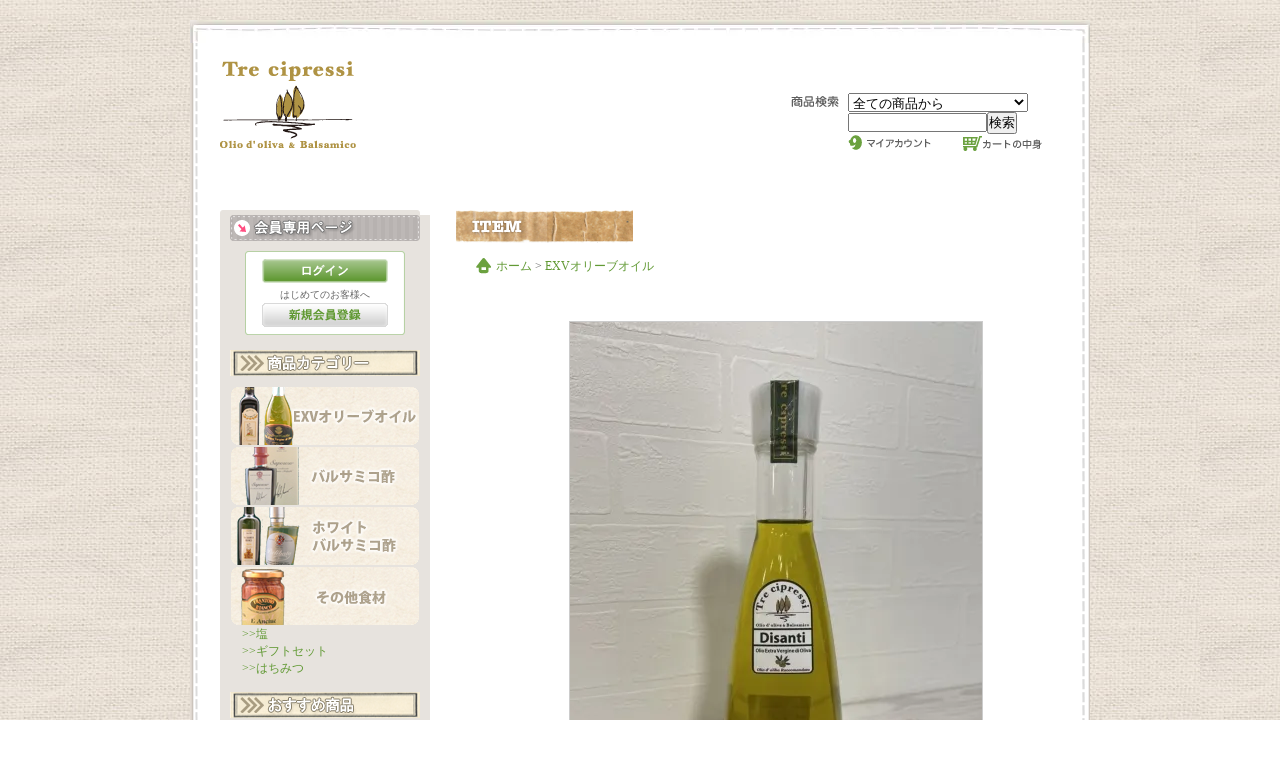

--- FILE ---
content_type: text/html; charset=EUC-JP
request_url: https://tre-cipressi.com/?pid=178055424
body_size: 7115
content:
<!DOCTYPE html PUBLIC "-//W3C//DTD XHTML 1.0 Transitional//EN" "http://www.w3.org/TR/xhtml1/DTD/xhtml1-transitional.dtd">
<html xmlns:og="http://ogp.me/ns#" xmlns:fb="http://www.facebook.com/2008/fbml" xmlns:mixi="http://mixi-platform.com/ns#" xmlns="http://www.w3.org/1999/xhtml" xml:lang="ja" lang="ja" dir="ltr">
<head>
<meta http-equiv="content-type" content="text/html; charset=euc-jp" />
<meta http-equiv="X-UA-Compatible" content="IE=edge,chrome=1" />
<title>DISANTI300ml量り売りEXVオリーブオイル - オリーブオイル＆バルサミコ専門店  通販 Tre cipressi</title>
<meta name="Keywords" content="DISANTI300ml量り売りEXVオリーブオイル,オリーブオイル,通販,専門店" />
<meta name="Description" content="オリーブオイル＆バルサミコ酢の通販・販売。京都阪急西院駅近く。量り売りやテイスティングもしていただけます。お気軽にご来店ください。" />
<meta name="Author" content="" />
<meta name="Copyright" content="" />
<meta http-equiv="content-style-type" content="text/css" />
<meta http-equiv="content-script-type" content="text/javascript" />
<link rel="stylesheet" href="https://img10.shop-pro.jp/PA01048/384/css/11/index.css?cmsp_timestamp=20230209115130" type="text/css" />

<link rel="alternate" type="application/rss+xml" title="rss" href="https://tre-cipressi.com/?mode=rss" />
<script type="text/javascript" src="//ajax.googleapis.com/ajax/libs/jquery/1.7.2/jquery.min.js" ></script>
<meta property="og:title" content="DISANTI300ml量り売りEXVオリーブオイル - オリーブオイル＆バルサミコ専門店  通販 Tre cipressi" />
<meta property="og:description" content="オリーブオイル＆バルサミコ酢の通販・販売。京都阪急西院駅近く。量り売りやテイスティングもしていただけます。お気軽にご来店ください。" />
<meta property="og:url" content="https://tre-cipressi.com?pid=178055424" />
<meta property="og:site_name" content="オリーブオイル＆バルサミコ専門店  通販 Tre cipressi" />
<meta property="og:image" content="https://img10.shop-pro.jp/PA01048/384/product/178055424.jpg?cmsp_timestamp=20231110110747"/>
<meta property="og:type" content="product" />
<meta property="product:price:amount" content="1980" />
<meta property="product:price:currency" content="JPY" />
<meta property="product:product_link" content="https://tre-cipressi.com?pid=178055424" />
<script>
  var Colorme = {"page":"product","shop":{"account_id":"PA01048384","title":"\u30aa\u30ea\u30fc\u30d6\u30aa\u30a4\u30eb\uff06\u30d0\u30eb\u30b5\u30df\u30b3\u5c02\u9580\u5e97  \u901a\u8ca9 Tre cipressi"},"basket":{"total_price":0,"items":[]},"customer":{"id":null},"inventory_control":"none","product":{"shop_uid":"PA01048384","id":178055424,"name":"DISANTI300ml\u91cf\u308a\u58f2\u308aEXV\u30aa\u30ea\u30fc\u30d6\u30aa\u30a4\u30eb","model_number":"","stock_num":null,"sales_price":1980,"sales_price_including_tax":1980,"variants":[],"category":{"id_big":339701,"id_small":0},"groups":[],"members_price":1980,"members_price_including_tax":1980}};

  (function() {
    function insertScriptTags() {
      var scriptTagDetails = [{"src":"https:\/\/free-shipping-notifier-assets.colorme.app\/shop.js","integrity":null}];
      var entry = document.getElementsByTagName('script')[0];

      scriptTagDetails.forEach(function(tagDetail) {
        var script = document.createElement('script');

        script.type = 'text/javascript';
        script.src = tagDetail.src;
        script.async = true;

        if( tagDetail.integrity ) {
          script.integrity = tagDetail.integrity;
          script.setAttribute('crossorigin', 'anonymous');
        }

        entry.parentNode.insertBefore(script, entry);
      })
    }

    window.addEventListener('load', insertScriptTags, false);
  })();
</script>
<script async src="https://zen.one/analytics.js"></script>
</head>
<body>
<meta name="colorme-acc-payload" content="?st=1&pt=10029&ut=178055424&at=PA01048384&v=20260121052231&re=&cn=62ae59819d1618897f3968a3ba003742" width="1" height="1" alt="" /><script>!function(){"use strict";Array.prototype.slice.call(document.getElementsByTagName("script")).filter((function(t){return t.src&&t.src.match(new RegExp("dist/acc-track.js$"))})).forEach((function(t){return document.body.removeChild(t)})),function t(c){var r=arguments.length>1&&void 0!==arguments[1]?arguments[1]:0;if(!(r>=c.length)){var e=document.createElement("script");e.onerror=function(){return t(c,r+1)},e.src="https://"+c[r]+"/dist/acc-track.js?rev=3",document.body.appendChild(e)}}(["acclog001.shop-pro.jp","acclog002.shop-pro.jp"])}();</script><div id="content">
	<div id="top">
	<div align="right"></h1> 	
<table width="249" border="0" cellspacing="0" cellpadding="0" id="header_navi"><tr><td></td></tr></table></div></div><div id="main"><table width="660" border="0" ccellspacing="0" cellpadding="0" id="header"><tr><td width="560" align="left" valign="top"><div id="title"> <h1><a href="./"><IMG src=https://img10.shop-pro.jp/PA01048/384/etc/logo.png?212106></a></div></td><td width="53" align="left" valign="top"><BR><BR><img src="https://img.shop-pro.jp/tmpl_img/28/head_search_ttl01.gif" alt="商品検索" style="margin-top:8px;" /></td><td width="225" align="left" valign="top"><BR><BR><form action="https://tre-cipressi.com/" method="GET" id="search"><input type="hidden" name="mode" value="srh" /><input type="hidden" name="mode" value="srh" /><select name="cid" id="pulldown"><option value="">全ての商品から</option><option value="339701,0">EXVオリーブオイル</option><option value="351119,0">バルサミコ酢</option><option value="351429,0">塩</option><option value="351558,0">ホワイトバルサミコ酢</option><option value="351577,0">その他食材</option><option value="811090,0">はちみつ</option><option value="1423215,0">その他</option></select><br />
<input type="text" name="keyword" id="textarea"><input type="submit" value="検索" /></form><a href="https://tre-cipressi.com/?mode=myaccount"><img src="https://img.shop-pro.jp/tmpl_img/28/myacount_btn01.gif" alt="マイアカウント" class="navi_btn" /></a>　<a href="https://tre-cipressi.com/cart/proxy/basket?shop_id=PA01048384&shop_domain=tre-cipressi.com"><img src="https://img.shop-pro.jp/tmpl_img/28/cart_btn01.gif" alt="カートの中身" /></a></td></tr></table><center></center><BR>
		<table width="700" border="0" cellspacing="0" cellpadding="0" id="main_area">
			<tr>
				
				<td width="200" align="left" valign="top">
				
					<table width="200" border="0" cellspacing="0" cellpadding="0" class="side_area">
						<tr>
							<td align="left" valign="top" class="side_top"></td>
						</tr>
						
						
													<tr>
								<td align="center" valign="top" class="side_main"><img src="https://img.shop-pro.jp/tmpl_img/28/side_members_ttl01.gif" alt="会員専用ページ" /></td>
							</tr>
							<tr>
								<td align="center" valign="top" class="side_main" style="padding:10px 0px 15px;">
																			<table width="160" border="0" cellspacing="0" cellpadding="0" id="members_area">
											<tr>
												<td align="left" valign="top" class="top"></td>
											</tr>
											<tr>
												<td align="center" valign="top" class="main"><a href="https://tre-cipressi.com/?mode=login&shop_back_url=https%3A%2F%2Ftre-cipressi.com%2F"><img src="https://img.shop-pro.jp/tmpl_img/28/side_login_btn01.gif" alt="ログイン" id="login" /></a></td>
											</tr>
											<tr>
												<td align="center" valign="top" class="main" style="padding-bottom:1px;"><span>はじめてのお客様へ</span></td>
											</tr>
											<tr>
												<td align="center" valign="top" class="main"><a href="https://tre-cipressi.com/customer/signup/new"><img src="https://img.shop-pro.jp/tmpl_img/28/side_entry_btn01.gif" alt="新規会員登録" class="entry_logout" /></a></td>
											</tr>
											<tr>
												<td align="left" valign="top" class="bottom"></td>
											</tr>
										</table>
																	</td>
							</tr>
												
						
						
						<tr>
							<td align="center" valign="top" class="side_main" style="padding:0px 0px 10px;"><img src="https://img10.shop-pro.jp/PA01048/384/etc/c.png?2103" alt="商品カテゴリー" /></td>
						</tr>
						<tr>
							<td align="left" valign="top" class="side_main" style="padding:0px 10px 0px;">
 <a href=http://tre-cipressi.com/?mode=cate&cbid=339701&csid=0><IMG src=https://img10.shop-pro.jp/PA01048/384/etc/1.png?2103></A>
 <a href=http://tre-cipressi.com/?mode=cate&cbid=351119&csid=0><IMG src=https://img10.shop-pro.jp/PA01048/384/etc/2.png?2113></A>
 <a href=http://tre-cipressi.com/?mode=cate&cbid=351558&csid=0><img src=https://img10.shop-pro.jp/PA01048/384/etc/3.png?2122></A>
 <a href=http://tre-cipressi.com/?mode=cate&cbid=351577&csid=0><IMG src=https://img10.shop-pro.jp/PA01048/384/etc/4.png?2130></A>
<BR>　<A href=http://tre-cipressi.com/?mode=cate&cbid=351429&csid=0>>>塩</A>
<BR>　<A href=http://tre-cipressi.com/?mode=cate&cbid=351430&csid=0>>>ギフトセット</A>
<BR>　<A href=http://tre-cipressi.com/?mode=cate&cbid=811090&csid=0>>>はちみつ</A><BR><BR>
							</td>
						</tr>
						
						
						
						<tr>
							<td align="center" valign="top" class="side_main" style="padding:0px 0px 10px;"><img src="https://img10.shop-pro.jp/PA01048/384/etc/o.png?2135" alt="おすすめ商品" /></td>
						</tr>
						<tr>
							<td align="left" valign="top" class="side_main" style="padding:0px 0px 5px;">
																	<div class="side_frame">
										<a href="?pid=52494022">>><img class='new_mark_img1' src='https://img.shop-pro.jp/img/new/icons63.gif' style='border:none;display:inline;margin:0px;padding:0px;width:auto;' /> Disanti NOVELLO　250ml　初搾り！！</a>
									</div>
																	<div class="side_frame">
										<a href="?pid=52494106">>><img class='new_mark_img1' src='https://img.shop-pro.jp/img/new/icons13.gif' style='border:none;display:inline;margin:0px;padding:0px;width:auto;' /> Disanti  NOVELLO 500ml  初搾り！！</a>
									</div>
																	<div class="side_frame">
										<a href="?pid=52495179">>>ARANCIO（オレンジ） 200ML</a>
									</div>
																	<div class="side_frame">
										<a href="?pid=52495370">>>Tre　cipressiおすすめ！！レモンフレーバーEXVオリーブオイルの量り売り　 200ML</a>
									</div>
																	<div class="side_frame">
										<a href="?pid=135451562">>><img class='new_mark_img1' src='https://img.shop-pro.jp/img/new/icons13.gif' style='border:none;display:inline;margin:0px;padding:0px;width:auto;' />PERANZANA(ペランザーナ）500ml</a>
									</div>
																	<div class="side_frame">
										<a href="?pid=149501677">>><img class='new_mark_img1' src='https://img.shop-pro.jp/img/new/icons13.gif' style='border:none;display:inline;margin:0px;padding:0px;width:auto;' />LEONARDI  ORO NOBILE ホワイトバルサミコ　500ml</a>
									</div>
																	<div class="side_frame">
										<a href="?pid=172536925">>>赤ワインヴィネガ- 500ml</a>
									</div>
																	<div class="side_frame">
										<a href="?pid=177195753">>>LEONARDI10年熟成バルサミコ酢の量り売り　100ml</a>
									</div>
																	<div class="side_frame">
										<a href="?pid=178055424">>>DISANTI300ml量り売りEXVオリーブオイル</a>
									</div>
																	<div class="side_frame">
										<a href="?pid=178563456">>>CUSUCUNA（クスクナ）1000ml</a>
									</div>
																	<div class="side_frame">
										<a href="?pid=179138270">>>SABA Mosto d`uva cotto モストコット（ブドウのシロップ）</a>
									</div>
																	<div class="side_frame">
										<a href="?pid=179604244">>><img class='new_mark_img1' src='https://img.shop-pro.jp/img/new/icons13.gif' style='border:none;display:inline;margin:0px;padding:0px;width:auto;' />Balsamo di Arancia  8年熟成オレンジのバルサミコ</a>
									</div>
																	<div class="side_frame">
										<a href="?pid=179746608">>><img class='new_mark_img1' src='https://img.shop-pro.jp/img/new/icons13.gif' style='border:none;display:inline;margin:0px;padding:0px;width:auto;' />カンポロフィーネの卵入りパスタ　FETTUCCINE　フィットチーネ</a>
									</div>
																	<div class="side_frame">
										<a href="?pid=179746922">>><img class='new_mark_img1' src='https://img.shop-pro.jp/img/new/icons13.gif' style='border:none;display:inline;margin:0px;padding:0px;width:auto;' />カンポロフィーネの卵入りパスタ　TAGLIATELLE　タリアッテレ</a>
									</div>
																	<div class="side_frame">
										<a href="?pid=180908519">>><img class='new_mark_img1' src='https://img.shop-pro.jp/img/new/icons13.gif' style='border:none;display:inline;margin:0px;padding:0px;width:auto;' />BALSAMA BIANCO100ml（量り売り）</a>
									</div>
																	<div class="side_frame">
										<a href="?pid=7787578">>><img class='new_mark_img1' src='https://img.shop-pro.jp/img/new/icons14.gif' style='border:none;display:inline;margin:0px;padding:0px;width:auto;' />Prelibato（プレリバート）</a>
									</div>
																	<div class="side_frame">
										<a href="?pid=52495419">>>Tre　cipressi おすすめ！！マンダリンオレンジフレーバーEXVオリーブオイル　200ml</a>
									</div>
																	<div class="side_frame">
										<a href="?pid=155084785">>><img class='new_mark_img1' src='https://img.shop-pro.jp/img/new/icons13.gif' style='border:none;display:inline;margin:0px;padding:0px;width:auto;' />White Wine Vinegsr 白ワインヴィネガー</a>
									</div>
															</td>
						</tr>
						
						
						
						
						<tr>
							<td align="center" valign="top" class="side_main"><img src="https://img10.shop-pro.jp/PA01048/384/etc/k.png?2098" alt="カートの中身" /></td>
						</tr>
						<tr>
							<td align="left" valign="top" class="side_main" style="padding:10px 0px;">
								<table width="160" border="0" cellspacing="0" cellpadding="0" id="cart_area">
									<tr>
										<td align="left" valign="top" class="top"></td>
									</tr>
									<tr>
										<td align="left" valign="top" class="main">
																				</td>
									</tr>
									<tr>
										<td align="center" valign="top" class="main"><a href="https://tre-cipressi.com/cart/proxy/basket?shop_id=PA01048384&shop_domain=tre-cipressi.com"><img src="https://img.shop-pro.jp/tmpl_img/28/side_cart_btn01.gif" alt="カートの中身を見る" id="button" /></a></td>
									</tr>
									<tr>
										<td align="left" valign="top" class="bottom"></td>
									</tr>
								</table>
							</td>
						</tr>
						
												
						<tr>
							<td align="left" valign="top" class="side_bottom"></td>
						</tr>
					</table>
					
					
											<table width="200" border="0" cellspacing="0" cellpadding="0" id="mail_magazine">
							<tr>
								<td align="left" valign="top"><img src="https://img10.shop-pro.jp/PA01048/384/etc/m.png?208300" alt="メールマガジン" /></td>
							</tr>
							<tr>
								<td align="left" valign="top" id="entry">
									<a href="https://trecipressi.shop-pro.jp/customer/newsletter/subscriptions/new">メルマガの登録・解除はこちら</a>
								</td>
							</tr>
						</table>
										
					
					<table width="200" border="0" cellspacing="0" cellpadding="0" class="side_area">
						<tr>
							<td align="left" valign="top" class="side_top"></td>
						</tr>
<div class="fb-page" data-href="https://www.facebook.com/trecipressi" data-tabs="timeline" data-small-header="false" data-adapt-container-width="true" data-hide-cover="false" data-show-facepile="false"><blockquote cite=https://www.instagram.com/tre_cipressi/?hl=ja class="fb-xfbml-parse-ignore"><a href=https://www.instagram.com/tre_cipressi/?hl=ja</a>Tre　cipressi</blockquote></div>						
						
													<tr>
								<td align="center" valign="top" class="side_main"><img src="https://img.shop-pro.jp/tmpl_img/28/side_owner_ttl01.gif" alt="店主のコーナー" /></td>
							</tr>
							<tr>
								<td align="center" valign="top" class="side_main" style="padding:10px 0px;">
									<table width="160" border="0" cellspacing="0" cellpadding="0" id="owner_area">
										<tr>
											<td align="center" valign="top" class="top"></td>
										</tr>
										<tr>
											<td align="center" valign="top" class="main" style="padding-top:5px;">
												<div class="frame">
																										林
												</div>
											</td>
										</tr>
										<tr>
											<td align="center" valign="top" class="main" style="padding-bottom:5px;">
												<div class="frame">
													 Instagramです。よろしくお願い致します。
												</div>
											</td>
										</tr>
																				<tr>
											<td align="center" valign="top" class="main"><a href="https://www.instagram.com/tre_cipressi/?hl=ja" target="_blank"><img src="https://img.shop-pro.jp/tmpl_img/28/side_blog_btn01.gif" alt="店長ブログはこちら" id="button" /></a></td>
										</tr>
																				<tr>
											<td align="center" valign="top" class="bottom"></td>
										</tr>
									</table>
								</td>
							</tr>
												
						
												
												
						<tr>
							<td align="left" valign="top" class="side_bottom"></td>
						</tr>
					</table>
					
					<table width="200" border="0" cellspacing="0" cellpadding="0" style="margin-bottom:10px;">
						<tr>
							<td width="95" align="right" valign="top"><a href="https://tre-cipressi.com/?mode=rss"><img src="https://img.shop-pro.jp/tmpl_img/28/rss.gif" alt="RSS" /></a></td>
							<td width="10" align="left" valign="top"></td>
							<td width="95" align="left" valign="top"><a href="https://tre-cipressi.com/?mode=atom"><img src="https://img.shop-pro.jp/tmpl_img/28/atom.gif" alt="ATOM" /></a></td>
						</tr>
					</table>
<A href=http://www.kagiyabekkan.jp/><IMG Src=https://img10.shop-pro.jp/PA01048/384/etc/kagiya-1.jpg?20130921145551 border=0></A><BR><BR>
<A href=http://www.hira2.jp/><IMG Src=https://img10.shop-pro.jp/PA01048/384/etc/%A4%D2%A4%E9%A4%C4%A1%BC%A5%ED%A5%B4%A1%CA%A5%C8%A5%C3%A5%D7%A5%D0%A5%CA%A1%BC%CD%D1%A1%CB250.jpg?20130921145436 border=0></A>
				</td>

				
				
				
				<td width="500" align="left" valign="top">
					<div style="width:500px;">
						<div id="base_area">

<table width="700" border="0" cellspacing="0" cellpadding="0">
	<tr>
		<td align="left" valign="top"><img src="https://img10.shop-pro.jp/PA01048/384/etc/item.png?2116" alt="アイテム" /></td>
	</tr>
</table>



<div id="pankuzu_area">
	<table width="475" border="0" cellspacing="0" cellpadding="0">
		<tr>
			<td align="left" valign="top">
				<img src="https://img.shop-pro.jp/tmpl_img/28/top_pankuzu_icon01.gif" alt="" align="absmiddle" style="margin:0 5px 2px 0;" /><a href="./">ホーム</a>
				 
					> <a href='?mode=cate&cbid=339701&csid=0'>EXVオリーブオイル</a>
											</td>
		</tr>

		</table>
</div>



	<form name="product_form" method="post" action="https://tre-cipressi.com/cart/proxy/basket/items/add">
		<div id="datails_area">
			<table width="600" border="0" cellspacing="0" cellpadding="0">
				<tr>
					<td align="left" valign="top" class="top"></td>
				</tr>
				<tr>
					<td align="center" valign="top" class="main" style="padding:15px 0px;">
													<img src="https://img10.shop-pro.jp/PA01048/384/product/178055424.jpg?cmsp_timestamp=20231110110747" alt="" class="main_image" />
											</td>
				</tr>
				<tr>
					<td align="center" valign="top" class="main">
						<div class="other_area">
																											</div>
					</td>
				</tr>
				<tr>
					<td align="center" valign="top" class="main" style="padding:10px 0px;">
						<table width="430" border="0" cellspacing="0" cellpadding="0">
							<tr>
								<td align="left" valign="top">
									<div class="title">
										■DISANTI300ml量り売りEXVオリーブオイル
									</div>
								</td>
							</tr>
							<tr>
								<td align="center" valign="top"><img src="https://img.shop-pro.jp/tmpl_img/28/top_item_line01.gif" alt="" /></td>
							</tr>
							<tr>
								<td align="left" valign="top">
									<div class="text">
										<strong><p><span style="color:#0000FF">産地　</span><span style="color:#008000">イタリア・プーリア産</span>　<span style="color:#0000FF">容量　</span><span style="color:#008000">300ML</span><p>まろやかオリーブの味と香りで幅広くお料理にお使いいただけます。炒め物、揚げ物、サラダのドレッシング、パンに付けるなど、万能なエキストラバージンオリーブオイルです。量り売りを瓶詰めしていますので、とってもお買い得！！</p>　
									</div>
								</td>
							</tr>
						</table>
					
						<table width="430" border="0" cellspacing="0" cellpadding="0">
							<tr>
								<td width="263" align="left" valign="top" style="padding:15px 0px 20px;">
									<table width="250" border="0" cellspacing="0" cellpadding="0" class="datails">
																												<tr>
											<td width="100" align="left" valign="middle" class="left">定価</td>
											<td width="150" align="left" valign="top" class="right">
												<div class="overflow">
													1,980円(税込)
												</div>
											</td>
										</tr>
																			<tr>
											<td width="100" align="left" valign="middle" class="left">販売価格</td>
											<td width="150" align="left" valign="top" class="right">
												<div class="overflow">
																										
													1,980円(税込)<br />
																									</div>
											</td>
										</tr>
										
																				<tr>
											<td width="100" align="left" valign="middle" class="left">購入数</td>
											<td width="150" align="left" valign="top" style="border:1px solid #CCCCCC; padding:10px;">
												<table width="130" border="0" cellspacing="0" cellpadding="0" id="unit_area">
													<tr>
														<td width="50" align="left" valign="middle"><input type="text" name="product_num" value="1" style="width:50px" /></td>
														<td width="15" align="left" valign="middle">
															<div class="arrow">
																<a href="javascript:f_change_num2(document.product_form.product_num,'1',1,null);"><img src="https://img.shop-pro.jp/common/nup.gif" alt="" /></a>
																<a href="javascript:f_change_num2(document.product_form.product_num,'0',1,null);"><img src="https://img.shop-pro.jp/common/ndown.gif" alt="" /></a>
															</div>
														</td>
														<td width="60" align="left" valign="middle" style="padding-left:5px;"></td>
													</tr>
												</table>
											</td>
										</tr>
										
										
																																								<tr><td colspan="2">
											
											<p class="stock_error" style="font-weight:bold;color:red;padding:10px 0;display:none;"></p>											
										</td></tr>
										<tr>
											<td width="250" colspan="2" align="left" valign="top" class="option">
																								
																							</td>
										</tr>
									</table>
									
								</td>
								<td width="167" align="left" valign="top" style="padding:15px 0px 20px;">
									
																			<p class="disable_cartin"><input type="image" src="//img.shop-pro.jp/tmpl_img/28/top_cartin_btn01.gif" name="submit" alt="カートに入れる"></p>
																														
									<p id="sk_link_other">
										<a href="https://tre-cipressi.com/?mode=sk">&raquo;&nbsp;特定商取引法に基づく表記 (返品など)</a>
									</p>
									
									<input type="hidden" name="user_hash" value="65161d8423d5a2e389303510fd0177f1"><input type="hidden" name="members_hash" value="65161d8423d5a2e389303510fd0177f1"><input type="hidden" name="shop_id" value="PA01048384"><input type="hidden" name="product_id" value="178055424"><input type="hidden" name="members_id" value=""><input type="hidden" name="back_url" value="https://tre-cipressi.com/?pid=178055424"><input type="hidden" name="reference_token" value="12628559a0a54d51bd282d044fa01ecf"><input type="hidden" name="shop_domain" value="tre-cipressi.com">
									<div class="other_link">
										・<a href="https://trecipressi.shop-pro.jp/customer/products/178055424/inquiries/new">この商品について問い合わせる</a><br />
										・<a href="mailto:?subject=%E3%80%90%E3%82%AA%E3%83%AA%E3%83%BC%E3%83%96%E3%82%AA%E3%82%A4%E3%83%AB%EF%BC%86%E3%83%90%E3%83%AB%E3%82%B5%E3%83%9F%E3%82%B3%E5%B0%82%E9%96%80%E5%BA%97%20%20%E9%80%9A%E8%B2%A9%20Tre%20cipressi%E3%80%91%E3%81%AE%E3%80%8CDISANTI300ml%E9%87%8F%E3%82%8A%E5%A3%B2%E3%82%8AEXV%E3%82%AA%E3%83%AA%E3%83%BC%E3%83%96%E3%82%AA%E3%82%A4%E3%83%AB%E3%80%8D%E3%81%8C%E3%81%8A%E3%81%99%E3%81%99%E3%82%81%E3%81%A7%E3%81%99%EF%BC%81&body=%0D%0A%0D%0A%E2%96%A0%E5%95%86%E5%93%81%E3%80%8CDISANTI300ml%E9%87%8F%E3%82%8A%E5%A3%B2%E3%82%8AEXV%E3%82%AA%E3%83%AA%E3%83%BC%E3%83%96%E3%82%AA%E3%82%A4%E3%83%AB%E3%80%8D%E3%81%AEURL%0D%0Ahttps%3A%2F%2Ftre-cipressi.com%2F%3Fpid%3D178055424%0D%0A%0D%0A%E2%96%A0%E3%82%B7%E3%83%A7%E3%83%83%E3%83%97%E3%81%AEURL%0Ahttps%3A%2F%2Ftre-cipressi.com%2F">この商品を友達に教える</a><br />
										・<a href="https://tre-cipressi.com/?mode=cate&cbid=339701&csid=0">買い物を続ける</a><br />
																		</div>
								</td>
							</tr>
						</table>
						
						
												

					</td>
				</tr>
				<tr>
					<td align="left" valign="top" class="bottom"></td>
				</tr>
			</table>
		</div>
	</form>	
	
	
	
		
	

</div>						
															</td>
								</tr>
								</table>
						
					</div>
				</td>
				
			</tr>
		</table>
	</div>
	
	
	<div id="bottom">
		｜<a href="https://tre-cipressi.com/?mode=sk">特定商取引法に基づく表記 (返品など)</a>｜<a href="https://tre-cipressi.com/?mode=sk#payment">支払い方法について</a>｜<a href="https://tre-cipressi.com/?mode=sk#delivery">配送方法・送料について</a>｜<a href="https://tre-cipressi.com/?mode=privacy">プライバシーポリシー</a>｜<a href="https://trecipressi.shop-pro.jp/customer/inquiries/new">お問い合わせ</a>｜
	</div>
	
	
</div>


<div id="footer">
	Copyright &copy; Tre cipressi All Rights Reserved.
</div>

<a href="http://www.facebook.com/trecipressi"></a><script type="text/javascript" src="https://tre-cipressi.com/js/cart.js" ></script>
<script type="text/javascript" src="https://tre-cipressi.com/js/async_cart_in.js" ></script>
<script type="text/javascript" src="https://tre-cipressi.com/js/product_stock.js" ></script>
<script type="text/javascript" src="https://tre-cipressi.com/js/js.cookie.js" ></script>
<script type="text/javascript" src="https://tre-cipressi.com/js/favorite_button.js" ></script>
</body></html>

--- FILE ---
content_type: text/css
request_url: https://img10.shop-pro.jp/PA01048/384/css/11/index.css?cmsp_timestamp=20230209115130
body_size: 12979
content:
/* --------------------------
   各ブラウザ間の表示統一設定
   -------------------------- */
body,div,dl,dt,dd,ul,ol,li,h1,h2,h3,h4,h5,h6,pre,form,fieldset,input,textarea,th,td {
	margin:0px;
	padding:0px;
	}

table {
	border-collapse:collapse;
	border-spacing:0px;
	}

fieldset,img {
	border:0px;
	}

ol,ul {
	list-style:none;
	}

caption,th {
	text-align:left;
	}

h1,h2,h3,h4,h5,h6 {
	font-size:12px;
	font-weight:normal;
	}

q:before,q:after {
	content:'';
	}

abbr,acronym {
	border:0px;
	}

body {
	font-family:"ＭＳ Ｐゴシック", Osaka, "ヒラギノ角ゴ Pro W3";
	font-size:12px;
	color:#666666;
	text-align:center;
	margin:0px;
	padding:0px;
	background:transparent url(https://img.shop-pro.jp/tmpl_img/28/bg01.jpg) 0px 0px;
	word-break:break-all;
	}

a:link {
	color:#629A35;
	text-decoration:none;
	}

a:visited {
	color:#629A35;
	text-decoration:none;
	}

a:active {
	color:#629A35;
	text-decoration:none;
	}

a:hover {
	color:#629A35;
	text-decoration:underline;
	}

/* ----------------
   コンテンツエリア
   ---------------- */
#content {
	width:900px;
	height:auto;
	margin:20px auto 0px;
	}

#content #top {
	background:transparent url(https://img10.shop-pro.jp/PA01048/384/etc/bk.jpg?2115) top left no-repeat;
	text-align:left;
	padding:0px 0px 6px 0px;
	}

#content #main {
	width:900px;
	height:auto;
	background:transparent url(https://img10.shop-pro.jp/PA01048/384/etc/bk2.gif?2108) top left repeat-y;
	text-align:left;
	padding-top:15px;
	}

#content #bottom {
	width:900px;
	height:45px;
	background:transparent url(https://img10.shop-pro.jp/PA01048/384/etc/bk3.jpg?2122) top left no-repeat;
	font-size:10px;
	text-align:center;
	padding-top:20px;
	}

/* --------------
   ヘッダーエリア
   -------------- */
#header_navi {
	width:249px;
	height:17px;
	}

.navi_btn {
	margin-right:20px;
	}

#header {
	width:900px;
	margin:0px auto 40px;
	}

#header #title {
	width:381px;
	height:auto;
	margin-left:30px;
	overflow:hidden;
	}

#header h1 {
	font-size:20px;
	font-weight:bold;
	}

#header a {
	color:#5C982C;
	}

/* ------------
   検索フォーム
   ------------ */
#search {
	width:201px;
	padding-top:5px;
	}

#search #pulldown {
	width:180px;
	}

#search #textarea {
	width:135px;
	}

/* ------------
   メインエリア
   ------------ */
#main_area {
	width:800px;
	margin:0px 30px;
	}

/* ------------
   サイドエリア
   ------------ */
.side_area {
	width:200px;
	margin-bottom:20px;
	}

.side_top {
	width:200px;
	height:5px;
	background:transparent url(https://img.shop-pro.jp/tmpl_img/28/side_top_bg01.gif) top left no-repeat;
	}

.side_main {
	width:200px;
	background:transparent url(https://img.shop-pro.jp/tmpl_img/28/side_main_bg01.gif) top left;
	}

.side_bottom {
	width:200px;
	height:5px;
	background:transparent url(https://img.shop-pro.jp/tmpl_img/28/side_bottom_bg01.gif) top left no-repeat;
	}

.side_frame {
	width:160px;
	margin:0px auto 8px;
	overflow:hidden;
	}

.side_img {
	width:160px;
	overflow:hidden;
	}

/* --------------
   会員専用ページ
   -------------- */
#members_area {
	width:160px;
	margin:0px auto;
	}

#members_area .top {
	width:160px;
	height:3px;
	background:transparent url(https://img.shop-pro.jp/tmpl_img/28/side_top_subbg01.gif) top left no-repeat;
	}

#members_area .main {
	width:160px;
	background:transparent url(https://img.shop-pro.jp/tmpl_img/28/side_main_subbg01.gif) top left;
	}

#members_area .bottom {
	width:160px;
	height:3px;
	background:transparent url(https://img.shop-pro.jp/tmpl_img/28/side_bottom_subbg01.gif) top left no-repeat;
	}

#members_area #login {
	margin:5px 0px;
	}

#members_area .main span {
	font-size:10px;
	}

#members_area .entry_logout {
	margin-bottom:5px;
	}

/* ------------
   カートの中身
   ------------ */
#cart_area {
	width:160px;
	margin:0px auto;
	}

#cart_area .top {
	width:160px;
	height:3px;
	background:transparent url(https://img.shop-pro.jp/tmpl_img/28/side_top_subbg01.gif) top left no-repeat;
	}

#cart_area .main {
	width:160px;
	background:transparent url(https://img.shop-pro.jp/tmpl_img/28/side_main_subbg01.gif) top left;
	}

#cart_area .bottom {
	width:160px;
	height:3px;
	background:transparent url(https://img.shop-pro.jp/tmpl_img/28/side_bottom_subbg01.gif) top left no-repeat;
	}

#cart_area #frame {
	width:126px;
	font-size:10px;
	margin:5px auto;
	overflow:hidden;
	}

#cart_area #button {
	margin:5px 0px;
	}
.subtotal {
	padding:5px;
}
.stotal {
	text-align:right;
}
.total {
	padding:5px;
	margin:0;
	border-top:1px dotted #C3C3C3;
	text-align:right;
}

.postage {
	border-top:1px solid #C3C3C3;
	border-bottom:1px solid #C3C3C3;
	padding:5px;
}

.postage li {
	margin:5px 0;
	color:red;
	text-align:left;
}

/* --------------
   メールマガジン
   -------------- */
#mail_magazine {
	margin-bottom:20px;
	}

#mail_magazine #entry {
	padding-left:30px;
	}

/* --------------
   店主のコーナー
   -------------- */
#owner_area {
	width:160px;
	margin:0px auto;
	}

#owner_area .top {
	width:160px;
	height:3px;
	background:transparent url(https://img.shop-pro.jp/tmpl_img/28/side_top_subbg01.gif) top left no-repeat;
	}

#owner_area .main {
	width:160px;
	background:transparent url(https://img.shop-pro.jp/tmpl_img/28/side_main_subbg01.gif) top left;
	font-size:10px;
	}

#owner_area .bottom {
	width:160px;
	height:3px;
	background:transparent url(https://img.shop-pro.jp/tmpl_img/28/side_bottom_subbg01.gif) top left no-repeat;
	}

#owner_area .frame {
	width:150px;
	overflow:hidden;
	}

#owner_area #button {
	margin:5px 0px;
	}

/* ------------
   ベースエリア
   ------------ */
#base_area {
	width:600px;
	height:auto;
	background-color:#FFFFFF;
	margin:0px auto;
	text-align:left;
	}

.item_area {
	width:700px;
	padding:5px 0px 5px 15px;
	}

.discription {
	width:100px;
	overflow:hidden;
	}

.line_through {
	text-decoration:line-through;
	}

.discount{
	color:#FF5888;
	}

.none {
	padding-left:20px;
	margin:20px 10px 40px;
	text-align:center;
	}

/* ------------------
   インフォメーション
   ------------------ */
#info_area {
	width:572px;
	margin:0px auto;
	}

#info_area .text {
	width:555px;
	margin:20px 10pt 5px;
	overflow:hidden;
	}

/* ----------
   レコメンド
   ---------- */
#recommend_area {
	width:80px;
	font-size:10px;
	margin:10px 0px 10px 15px;
	float:left;
	}

#recommend_area img {
	display:block;
	height:auto;
	border:1px solid #CCCCCC;
	}

/* --------------
   トップセールス
   -------------- */
#sales_area {
	width:100px;
	font-size:10px;
	margin:10px 0px 10px 15px;
	float:left;
	}

#sales_area img {
	display:block;
	height:auto;
	border:1px solid #CCCCCC;
	}

/* --------------
   フリースペース
   -------------- */
#free_area {
	width:572px;
	padding-left:20px;
	margin-top:10px;
	}

#free_area .frame {
	width:572px;
	border:1px solid #CCCCCC;
	}

#free_area .text {
	width:465px;
	overflow:hidden;
	}

/* --------------
   ぱんくずリスト
   -------------- */
#pankuzu_area {
	width:480px;
	padding-left:20px;
	margin:15px 0px;
	overflow:hidden;
	}

/* --------------
   サブカテゴリー
   -------------- */
#subcategory_area {
	width:480px;
	padding-left:20px;
	}

#subcategory_area .frame {
	width:100px;
	margin:15px 0px 0px 10px;
	float:left;
	}

#subcategory_area .title {
	font-size:14px;
	color:#629A35;
	font-weight:bold;
	padding-bottom:8px;
	}

#subcategory_area .image {
	display:block;
	height:auto;
	border:1px solid #CCCCCC;
	}

#subcategory_area .link {
	width:100px;
	padding:5px 0px;
	overflow:hidden;
	}

/* --------------
   アイテムリスト
   -------------- */
#itemlist_area {
	width:600px;
	padding:20px 0px 20px 20px;
	}

#itemlist_area .top {
	width:474px;
	height:5px;
	}

#itemlist_area .main {
	width:600px;
	}

#itemlist_area .bottom {
	width:474px;
	height:16px;
	}

#itemlist_area .item_navi_1 {
	width:434px;
	padding:30px 20px 10px;
	}

#itemlist_area .item_navi_2 {
	width:434px;
	padding:10px 20px 20px;
	}

#data_area {
	width:500px;
	padding:10px 0px;
	margin:8px 0px;
	}

#data_area img {
	display:block;
	height:auto;
	border:1px solid #CCCCCC;
	}

#data_area .text {
	width:450px;
	padding:10px 10px 10px 10px;
	line-height:20px;
	overflow:hidden;
	}

/* --------
   商品詳細
   -------- */
#datails_area {
	width:474px;
	padding:0px 0px 10px 20px;
	}

#datails_area .top {
	width:474px;
	height:5px;
	padding:0px 0px 10px 20px;
	}

#datails_area .main {
	width:474px;
	}

#datails_area .bottom {
	width:474px;
	height:16px;
	}

#datails_area .main_image {
	display:block;
	height:auto;
	border:1px solid #CCCCCC;
	}

#datails_area .other_area {
	width:430px;
	margin:0px auto;
	}

#datails_area .other_image {
	display:block;
	float:left;
	width:130px;
	height:auto;
	border:1px solid #CCCCCC;
	}

#datails_area .title {
	width:430px;
	font-size:14px;
	color:#629A35;
	font-weight:bold;
	margin-bottom:5px;
	overflow:hidden;
	}

#datails_area .text {
	width:430px;
	margin-top:10px;
	overflow:hidden;
	}

#datails_area .other_link {
	width:166px;
	font-size:10px;
	line-height:16px;
	margin-top:10px;
	}

#datails_area .other_link a {
	color:#666666;
	}

#datails_area .datails {
	width:250px;
	margin-right:11px;
	}

#datails_area .datails .left {
	width:100px;
	color:#629A35;
	font-weight:normal;
	background-color:#C9DCBB;
	border:1px solid #CCCCCC;
	padding:10px;
	}

#datails_area .datails .right {
	width:150px;
	color:#629A35;
	font-weight:bold;
	border:1px solid #CCCCCC;
	padding:10px;
	}

#datails_area .datails .overflow {
	width:130px;
	overflow:hidden;
	}

#unit_area {
	width:130px;
	}

#unit_area .arrow {
	width:15px;
	height:20px;
	margin-bottom:5px;
	}

#datails_area .unit {
	float:left;
	width:65px;
	height:20px;
	overflow:hidden;
	}

#datails_area .datails .option {
	width:250px;
	color:#629A35;
	font-weight:bold;
	padding:10px 0px 0px 10px;
	}

p#sk_link_other {
	text-align:left;
	margin-top:10px;
	}

p#sk_link_other a {
	font-size:10px;
	}

/* --------------
   トラックバック
   -------------- */
#tb_area {
	width:430px;
	margin-bottom:10px;
	}

#tb_area .tb_title {
	padding-bottom:5px;
	}

#tb_area .url {
	width:430px;
	color:#629A35;
	font-weight:bold;
	overflow:hidden;
	}

#tb_data {
	width:430px;
	}

#tb_data td {
	border:1px solid #CCCCCC;
	padding:10px;
	}

#tb_data a {
	font-weight:bold;
	}

#tb_data .overflow {
	width:410px;
	overflow:hidden;
	}

/* --------
   最近チェックした商品
   -------- */

#tb_area .tb_title_ci {
	font-weight: bolder;
	}

.checkitem_list {
	width:100px;
	float:left;
	margin: 10px 0 10px 15px;
	font-size: 10px;
	}

.checkitem .ci_img {
	width:90px;
	margin-bottom:3px;
	border: 1px solid #CCCCCC;
	}

/* --------
   関連購入
   -------- */
#more_area {
	width:434px;
	padding:10px 0px;
	margin:8px 0px;
	}

#moreitem_area {
	width:100px;
	font-size:10px;
	margin:10px 0px 10px 15px;
	float:left;
	}

#moreitem_area img {
	display:block;
	height:auto;
	border:1px solid #CCCCCC;
	}

/* ----------
   特定商取引
   ---------- */
.exchange_area {
	width:600px;
	padding-left:20px;
	}

.exchange_title {
	font-size:14px;
	color:#629A35;
	font-weight:bold;
	padding-bottom:8px;
	}

.exchange_list {
	width:570px;
	margin:15px 0px 20px;
	}

.exchange_list th {
	width:170px;
	color:#629A35;
	font-weight:normal;
	background-color:#C9DCBB;
	border:1px solid #CCCCCC;
	padding:10px;
	}

.exchange_list td {
	width:300px;
	color:#629A35;
	font-weight:bold;
	border:1px solid #CCCCCC;
	padding:10px;
	}

/* --------
   検索結果
   -------- */
#search_area {
	width:480px;
	padding-left:20px;
	}

#search_area .title {
	font-size:14px;
	color:#629A35;
	font-weight:bold;
	padding-bottom:8px;
	}

#search_area span {
	color:#629A35;
	}

/* ------------------
   オプション詳細情報
   ------------------ */
#option_area {
	width:470px;
	margin:0px auto;
	padding:15px 0px;
	}

.option_title {
	font-size:14px;
	color:#629A35;
	font-weight:bold;
	padding-bottom:8px;
	}

.option {
	width:470px;
	margin:15px 0px;
	}

.option th {
	color:#629A35;
	font-weight:normal;
	background-color:#C9DCBB;
	border:1px solid #CCCCCC;
	padding:10px;
	}

.option td {
	color:#629A35;
	font-weight:bold;
	border:1px solid #CCCCCC;
	padding:10px;
	}

/* --------------------
   プライバシーポリシー
   -------------------- */
#privacy_area {
	width:480px;
	line-height:18px;
	padding:0px 0px 15px 20px;
	}

#privacy_area .title {
	color:#629A35;
	padding-bottom:5px;
	}

#privacy_area .text {
	padding-left:10px;
	}

/* --------------
   フッターエリア
   -------------- */
#footer {
	width:750px;
	height:40px;
	margin:0px auto;
	text-align:center;
	padding-top:30px;
	}
/* -------------------------------------
*     商品オプション 表形式
* ------------------------------------- */
#option_tbl {
     border-collapse:collapse;
     margin:10px auto 0;
     border-top:1px solid #ccc;
     border-left:1px solid #ccc;
     width:100%;
}
#option_tbl th{
     padding:5px;
     border-bottom:1px solid #ccc;
     border-right:1px solid #ccc;
}
#option_tbl td input{
     float:none;
     margin:0 0 5px;
     width:auto;
}
#option_tbl th,
#option_tbl td.none {
     background:#eee;
}
#option_tbl td {
     padding:5px;
     text-align:center;
     border-bottom:1px solid #ccc;
     border-right:1px solid #ccc;
}
.stock_zero {
     color:red;
}